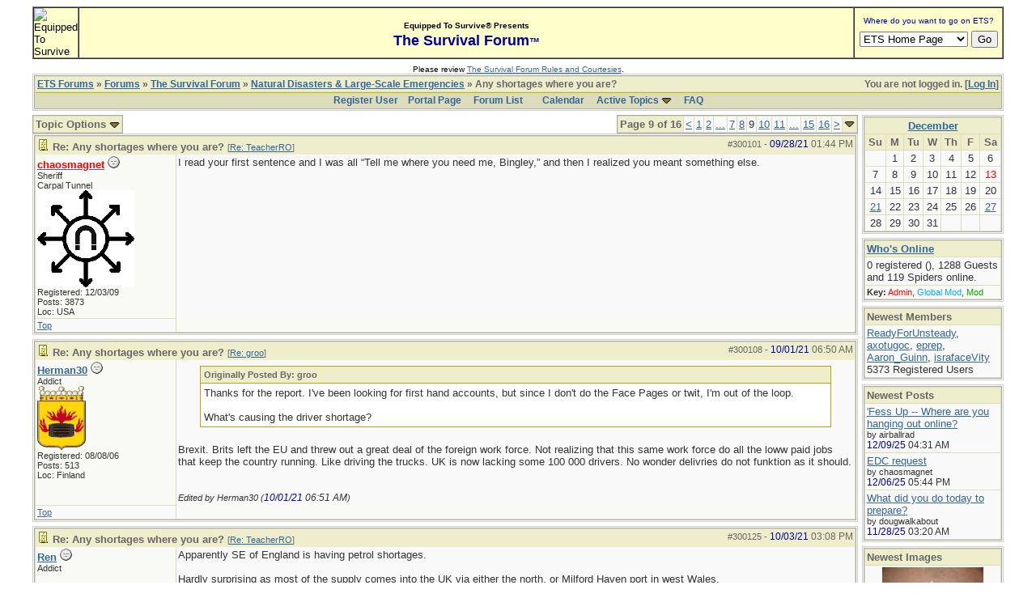

--- FILE ---
content_type: text/html; charset=iso-8859-1
request_url: http://forums.equipped.org/ubbthreads.php?ubb=showflat&Number=300125
body_size: 10184
content:

<!DOCTYPE html PUBLIC "-//W3C//DTD XHTML 1.0 Transitional//EN" "http://www.w3.org/TR/xhtml1/DTD/xhtml1-transitional.dtd">
<html xmlns="http://www.w3.org/1999/xhtml" xml:lang="en" lang="en" dir="ltr">
<head>
	<title>Any shortages where you are? - ETS Forums</title>
	<meta name="generator" content="UBB.threads 7.5.6" />
	<meta name="robots" content="index, follow" />
	
	<meta http-equiv="Content-Type" content="text/html; charset=iso-8859-1" />
	<meta http-equiv="X-UA-Compatible" content="IE=EmulateIE7" />
	<link rel="stylesheet" href="/styles/common.css?v=7.5.6" type="text/css" />
	<link rel="stylesheet" href="/styles/ubbthreads_1211089604.css?v=7.5.6" type="text/css" />
	<link rel="shortcut icon" href="/images/general/default/favicon.ico" />
	<link rel="alternate" type="application/rss+xml" title="Equipped To Survive Survival Forum - Long Term" href="http://forums.equipped.org/cache/rss4.xml" />
	<script type="text/javascript">
		// <![CDATA[
		var baseurl		= "";
		var fullurl		= "http://forums.equipped.org";
		var script		= "http://forums.equipped.org/ubbthreads.php";
		var imagedir		= "general/default";
		var myUid		= '';
		var submitClicked 	= "Your post is already being submitted.  The submit button is now disabled.";
		var open_block		= new Image();
		open_block.src		= baseurl + "/images/general/default/toggle_open.gif";
		var closed_block	= new Image();
		closed_block.src	= baseurl + "/images/general/default/toggle_closed.gif";
		var loadingpreview	= "Loading Preview...";
		var today		= '13';
		var s_priv		= '';
		// ]]>
	</script>
	<script type="text/javascript" src="/ubb_js/ubb_jslib.js?v=7.5.6"></script>
	<script type="text/javascript" src="/ubb_js/image.js?v=7.5.6"></script>
	<script type="text/javascript" src="/ubb_js/quickquote.js?v=7.5.6"></script>

<style type="text/css">
.post_inner img {
	max-width: 600px;
}
</style>

</head>
<body onclick="if(event.which!=3){clearMenus(event)}" onunload='clearSubmit()'>
<a id="top"></a>


<div id="content">
<script language="javascript" type="text/javascript" src="/js/awstats_misc_tracker.js"></script>
<noscript><img src="/js/awstats_misc_tracker.js?nojs=y" height="0" width="0" border="0" style="display: none"></noscript>

<center>
<table border="0" cellpadding="0" cellspacing="0" width="95%">     
  <tr>       
      <td>

<!-- ETS Header Start -->

<TABLE width="100%" cellpadding=0 cellspacing=0 border="1"><TR><TD BGCOLOR="#ffffcc"> <img src="http://www.equipped.org/graphics/etsl-small-presentedby-01.gif" width="145" height="54" border="0" alt="Equipped To Survive"> </TD><TD bgcolor="#ffffcc" width="100%" align="center"><font face="Arial, Helvetica,sans-serif"><b><font size="1">Equipped To Survive&reg; Presents</font><font size="4" color="#000099"> <br>The Survival Forum<font size="2">&trade;<font></font>
</b></font></TD><TD align="center" BGCOLOR="#ffffcc" WIDTH="140"><FORM Method="POST" Action="/cgi-bin/etslinklaunch.pl"><table border=0 width=180 cellspacing=0 cellpadding=1><tr><td width=180 bgcolor=#ffffcc><CENTER><font face="Arial,Geneva" size=1 color=#000099> Where do you want to go on ETS?</font></CENTER></td>
</tr><TR><TD><IMG SRC="icons/1x1trnsprnt.gif" alt="" WIDTH=180 HEIGHT=1><br></TD>
</TR></table><table border="0" width="175"><tr><td><nobr><center><SELECT NAME="sel_URL">
<OPTION Value="http://www.equipped.org/home.htm">ETS Home Page<OPTION Value="http://www.equipped.org/search.htm">Search ETS<OPTION Value="http://www.equipped.org/feat.htm">More Features<OPTION Value="http://www.equipped.org/toc.htm">Gear & Equipment<OPTION Value="http://www.equipped.org/avsrvtoc.htm">Aviation Survival<OPTION Value="http://www.equipped.org/marinetoc.htm">Marine Survival<OPTION Value="http://www.equipped.org/survlkit.htm">Doug's Kits<OPTION Value="http://www.equipped.org/earthqk.htm">Disaster Kits<OPTION Value="http://www.equipped.org/comkit.htm">Commercial Kits<OPTION Value="http://www.equipped.org/sources.htm">Manufacturers<OPTION Value="http://www.equipped.org/sources2.htm">Retail Suppliers<OPTION Value="http://www.equipped.org/srvskl.htm">Skills & Technique<OPTION Value="http://www.equipped.org/kidsrvl.htm">Survival For Kids<OPTION Value="http://www.equipped.org/srvschol.htm">Schools & Courses<OPTION Value="http://www.equipped.org/books.htm">Publications<OPTION Value="http://www.equipped.org/urls.htm">Survival Links<OPTION Value="http://forums.equipped.org/ubbthreads.php">Survival Forum<OPTION Value="http://www.equipped.org/interact.htm">Interactive Fun<OPTION Value="http://www.equipped.org/links.htm">Other Links<OPTION Value="http://www.equipped.org/letters.htm">Letters & Stuff<OPTION Value="http://www.equipped.org/abouttoc.htm">About ETS
<OPTION Value="http://www.equipped.org/etsfi.htm">ETS Foundation
</Select> <input type=submit value="Go"></center></nobr></form></td></tr></table></TD>
</TR></table><table><tr><td><IMG SRC="icons/1x1trnsprnt.gif" alt="" WIDTH=180 HEIGHT=1></td></tr></table>

<div align="center"><font size="1" face="Arial, Helvetica, sans serif">Please review <a href="/rules.html" target="new">The Survival Forum Rules and Courtesies</a>.</font></div>

<!-- ETS Header End -->  

	 
    </td>     
 </tr>   
</table> 
</center>


<div id="active_popup" style="display: none;">
	<table class="popup_menu">
		<tr>
			<td class="popup_menu_content"><a href="/ubbthreads.php?ubb=activetopics&amp;range=7&amp;type=t">Active Topics</a></td>
		</tr>
		<tr>
			<td class="popup_menu_content"><a href="/ubbthreads.php?ubb=activetopics&amp;range=7&amp;type=p">Active Posts</a></td>
		</tr>
		<tr>
			<td class="popup_menu_content"><a href="/ubbthreads.php?ubb=activetopics&amp;range=7&amp;type=u">Unanswered Posts</a></td>
		</tr>
	</table>
</div>
<script type="text/javascript">
	registerPopup("active_popup");
</script>



<table align="center" width="95%" cellpadding="0" cellspacing="0">
<tr>
<td>
<table width="100%" class="t_outer" cellpadding="0" cellspacing="0">
<tr>
<td>
<table width="100%" class="t_inner" cellpadding="0" cellspacing="1">
<tr>
<td class="breadcrumbs">
<span style="float:right">You are not logged in. [<a href="/ubbthreads.php?ubb=login">Log In</a>]
</span>
<span style="float:left">
<a href="/ubbthreads.php">ETS Forums</a>
 &raquo;  <a href="/ubbthreads.php?ubb=cfrm">Forums</a> &raquo; <a href="/ubbthreads.php?ubb=cfrm&amp;c=2">The Survival Forum</a> &raquo; <a href="/ubbthreads.php?ubb=postlist&amp;Board=4&amp;page=1">Natural Disasters &amp; Large-Scale Emergencies</a> &raquo; Any shortages where you are?
</span>
</td>
</tr>
<tr>
<td class="navigation">
<a href="/ubbthreads.php?ubb=newuser">Register User</a> &nbsp;&nbsp;
<a href="/ubbthreads.php">Portal Page</a> &nbsp; &nbsp;
<a href="/ubbthreads.php?ubb=cfrm">Forum List</a> &nbsp;&nbsp;
 &nbsp;&nbsp;&nbsp;
<a href="/ubbthreads.php?ubb=calendar">Calendar</a> &nbsp;&nbsp;&nbsp;
<span style="cursor: pointer;" id="active_control" onclick="showHideMenu('active_control','active_popup')">
<a href="javascript:void(0);">Active Topics</a>
<img style="vertical-align: middle" src="/images/general/default/toggle_open.gif" alt="" />
</span> &nbsp;&nbsp;&nbsp;
<a href="/ubbthreads.php?ubb=faq">FAQ</a>
</td>
</tr>
</table>
</td>
</tr>
</table>


</td>
</tr>
<tr>
<td>
<table width="100%" cellpadding="0" cellspacing="0" style="margin-top: -5px">

<tr><td width="85%" class="body_col" valign="top">



<div style="float: right;">
<table class="t_standard pagination">
<tr>
<td class="tdheader">Page 9 of 16</td>
<td class="alt-1"><a href="/ubbthreads.php?ubb=showflat&amp;Number=300125&amp;page=8" title="Go to page 8">&lt;</a></td>
<td class="alt-1"><a href="/ubbthreads.php?ubb=showflat&amp;Number=300125&amp;page=1" title="Go to page 1">1</a></td>
<td class="alt-1"><a href="/ubbthreads.php?ubb=showflat&amp;Number=300125&amp;page=2" title="Go to page 2">2</a></td>
<td class="alt-1"><a href="/ubbthreads.php?ubb=showflat&amp;Number=300125&amp;page=5" title="Go to page 5">...</a></td>
<td class="alt-1"><a href="/ubbthreads.php?ubb=showflat&amp;Number=300125&amp;page=7" title="Go to page 7">7</a></td>
<td class="alt-1"><a href="/ubbthreads.php?ubb=showflat&amp;Number=300125&amp;page=8" title="Go to page 8">8</a></td>
<td class="alt-1">9</td>
<td class="alt-1"><a href="/ubbthreads.php?ubb=showflat&amp;Number=300125&amp;page=10" title="Go to page 10">10</a></td>
<td class="alt-1"><a href="/ubbthreads.php?ubb=showflat&amp;Number=300125&amp;page=11" title="Go to page 11">11</a></td>
<td class="alt-1"><a href="/ubbthreads.php?ubb=showflat&amp;Number=300125&amp;page=13" title="Go to page 13">...</a></td>
<td class="alt-1"><a href="/ubbthreads.php?ubb=showflat&amp;Number=300125&amp;page=15" title="Go to page 15">15</a></td>
<td class="alt-1"><a href="/ubbthreads.php?ubb=showflat&amp;Number=300125&amp;page=16" title="Go to page 16">16</a></td>
<td class="alt-1"><a href="/ubbthreads.php?ubb=showflat&amp;Number=300125&amp;page=10" title="Go to page 10">&gt;</a></td>
<td class="tdheader" align="center" style="cursor: pointer" id="pagination_0_control" onclick="showHideMenu('pagination_0_control','pagination_0_popup')" title="Go to page..."><img style="vertical-align: middle" src="/images/general/default/toggle_open.gif" alt="" /></td>
</tr>
</table>
</div>
<div id="pagination_0_popup" style="display: none;">
<table class="popup_menu">
<tr><td nowrap='nowrap' class="popup_menu_header">
Go to page...
</td></tr>
<tr>
<td class="popup_menu_content noclose" valign="middle">
<label><input type="text" name="gotopaginate" id="gotopagination_0" size="4" class="form-input" /> <input type="submit" name="textsearch" value="Go" onclick="goto_page('showflat&Number=300125&page=','gotopagination_0'); return false;" class="form-button" /></label>
</td>
</tr>
</table>
</div>

<table cellpadding="0" cellspacing="0">
<tr>


<td style="padding-right: 3px;">
<table class="t_standard">
<tr>
<td class="tdheader" style="cursor: pointer" id="options_control" onclick="showHideMenu('options_control','options_popup')">
Topic Options <img style="vertical-align: middle" src="/images/general/default/toggle_open.gif" alt="" />
</td>
</tr>
</table>

</td>



</tr>
</table>


<div style="clear: both"></div>

<a name="Post300101"></a>


<table width="100%" class="t_outer" cellpadding="0" cellspacing="0">
<tr>
<td>
<table width="100%" class="t_inner" cellpadding="0" cellspacing="1">
<tr>
<td>
<table width="100%" cellspacing="0" cellpadding="0">
<tr>
<td colspan="2" class="subjecttable">
<span class="small" style="float:right">
<span id="number300101">#300101</span> - <span class="date">09/28/21</span> <span class="time">01:44 PM</span>
</span>

<a href="/ubbthreads.php?ubb=showflat&amp;Number=300101#Post300101"><img src="/images/icons/default/book.gif" alt="" /></a>
<b>Re: Any shortages where you are?</b>

<span class="small">
[<a href="/ubbthreads.php?ubb=showflat&amp;Number=297169#Post297169" target="_new"  rel="nofollow">Re: TeacherRO</a>]
</span>
</td>
</tr>
<tr>
<td width="17%" valign="top" class="author-content">
<b><span id="menu_control_300101"><a href="javascript:void(0);" onclick="showHideMenu('menu_control_300101','profile_popup_300101');"><span class='adminname'>chaosmagnet</span></a></span></b>
<img src="/images/moods/default/offline.gif" alt="Offline" title="Offline" />
<br />
<span class="small">
Sheriff
<br />
Carpal Tunnel
<br />
<img src="http://forums.equipped.org/avatars/4907.png" alt="" width="120" height="120" />
<br />
Registered:  12/03/09
<br />
Posts: 3873

<br />
Loc:  USA


</span>
</td>
<td width="83%" class="post-content" valign="top">
<div class="post_inner">
<div id="body0">I read your first sentence and I was all “Tell me where you need me, Bingley,” and then I realized you meant something else.</div>



<span class="edited-wording"></span>
<br />
</div>
</td></tr>
<tr>
<td class="post_top_link" valign="bottom">
<a href="#top">Top</a>
</td>
<td class="post-options" valign="bottom" align="right">






</td>
</tr>


</table>
</td>
</tr>
</table>
</td>
</tr>
</table>




<a name="Post300108"></a>


<table width="100%" class="t_outer" cellpadding="0" cellspacing="0">
<tr>
<td>
<table width="100%" class="t_inner" cellpadding="0" cellspacing="1">
<tr>
<td>
<table width="100%" cellspacing="0" cellpadding="0">
<tr>
<td colspan="2" class="subjecttable">
<span class="small" style="float:right">
<span id="number300108">#300108</span> - <span class="date">10/01/21</span> <span class="time">06:50 AM</span>
</span>

<a href="/ubbthreads.php?ubb=showflat&amp;Number=300108#Post300108"><img src="/images/icons/default/book.gif" alt="" /></a>
<b>Re: Any shortages where you are?</b>
<span class="small">
[<a href="/ubbthreads.php?ubb=showflat&amp;Number=300086#Post300086" target="_new"  rel="nofollow">Re: groo</a>]
</span>
</td>
</tr>
<tr>
<td width="17%" valign="top" class="author-content">
<b><span id="menu_control_300108"><a href="javascript:void(0);" onclick="showHideMenu('menu_control_300108','profile_popup_300108');">Herman30</a></span></b>
<img src="/images/moods/default/offline.gif" alt="Offline" title="Offline" />
<br />
<span class="small">
Addict
<br />
<img src="http://forums.equipped.org/avatars/1864.gif" alt="" width="60" height="80" />
<br />
Registered:  08/08/06
<br />
Posts: 513

<br />
Loc:  Finland


</span>
</td>
<td width="83%" class="post-content" valign="top">
<div class="post_inner">
<div id="body1"><div class="ubbcode-block"><div class="ubbcode-header">Originally Posted By: groo</div><div class="ubbcode-body">Thanks for the report. I've been looking for first hand accounts, but since I don't do the Face Pages or twit, I'm out of the loop.<br /><br />What's causing the driver shortage?<br /> </div></div><br />Brexit. Brits left the EU and threw out a great deal of the foreign work force. Not realizing that this same work force do all the loww paid jobs that keep the country running. Like driving the trucks. UK is now lacking some 100 000 drivers. No wonder delivries do not funktion as it should.</div>



<span class="edited-wording"><br /><br /><span class="small"><em>Edited by Herman30 (<span class="date">10/01/21</span> <span class="time">06:51 AM</span>)</em></span></span>
<br />
</div>
</td></tr>
<tr>
<td class="post_top_link" valign="bottom">
<a href="#top">Top</a>
</td>
<td class="post-options" valign="bottom" align="right">






</td>
</tr>


</table>
</td>
</tr>
</table>
</td>
</tr>
</table>



<a name="Post300125"></a>


<table width="100%" class="t_outer" cellpadding="0" cellspacing="0">
<tr>
<td>
<table width="100%" class="t_inner" cellpadding="0" cellspacing="1">
<tr>
<td>
<table width="100%" cellspacing="0" cellpadding="0">
<tr>
<td colspan="2" class="subjecttable">
<span class="small" style="float:right">
<span id="number300125">#300125</span> - <span class="date">10/03/21</span> <span class="time">03:08 PM</span>
</span>

<a href="/ubbthreads.php?ubb=showflat&amp;Number=300125#Post300125"><img src="/images/icons/default/book.gif" alt="" /></a>
<b>Re: Any shortages where you are?</b>
<span class="small">
[<a href="/ubbthreads.php?ubb=showflat&amp;Number=297169#Post297169" target="_new"  rel="nofollow">Re: TeacherRO</a>]
</span>
</td>
</tr>
<tr>
<td width="17%" valign="top" class="author-content">
<b><span id="menu_control_300125"><a href="javascript:void(0);" onclick="showHideMenu('menu_control_300125','profile_popup_300125');">Ren</a></span></b>
<img src="/images/moods/default/offline.gif" alt="Offline" title="Offline" />
<br />
<span class="small">
Addict
<br />

<br />
Registered:  11/05/07
<br />
Posts: 557

<br />
Loc:  Wales, UK


</span>
</td>
<td width="83%" class="post-content" valign="top">
<div class="post_inner">
<div id="body2">Apparently SE of England is having petrol shortages.<br /><br />Hardly surprising as most of the supply comes into the UK via either the north, or Milford Haven port in west Wales.<br /><br />Haven't seen video clips of people filling garbage bags yet though.</div>



<span class="edited-wording"><br /><br /><span class="small"><em>Edited by Ren (<span class="date">10/03/21</span> <span class="time">03:09 PM</span>)</em></span></span>
<br />
</div>
</td></tr>
<tr>
<td class="post_top_link" valign="bottom">
<a href="#top">Top</a>
</td>
<td class="post-options" valign="bottom" align="right">






</td>
</tr>


</table>
</td>
</tr>
</table>
</td>
</tr>
</table>



<a name="Post300127"></a>


<table width="100%" class="t_outer" cellpadding="0" cellspacing="0">
<tr>
<td>
<table width="100%" class="t_inner" cellpadding="0" cellspacing="1">
<tr>
<td>
<table width="100%" cellspacing="0" cellpadding="0">
<tr>
<td colspan="2" class="subjecttable">
<span class="small" style="float:right">
<span id="number300127">#300127</span> - <span class="date">10/03/21</span> <span class="time">03:57 PM</span>
</span>

<a href="/ubbthreads.php?ubb=showflat&amp;Number=300127#Post300127"><img src="/images/icons/default/book.gif" alt="" /></a>
<b>Re: Any shortages where you are?</b>
<span class="small">
[<a href="/ubbthreads.php?ubb=showflat&amp;Number=300125#Post300125" target="_new"  rel="nofollow">Re: Ren</a>]
</span>
</td>
</tr>
<tr>
<td width="17%" valign="top" class="author-content">
<b><span id="menu_control_300127"><a href="javascript:void(0);" onclick="showHideMenu('menu_control_300127','profile_popup_300127');">M_a_x</a></span></b>
<img src="/images/moods/default/offline.gif" alt="Offline" title="Offline" />
<br />
<span class="small">
Veteran
<br />

<br />
Registered:  08/16/02
<br />
Posts: 1208

<br />
Loc:  Germany


</span>
</td>
<td width="83%" class="post-content" valign="top">
<div class="post_inner">
<div id="body3"><div class="ubbcode-block"><div class="ubbcode-header">Originally Posted By: Ren</div><div class="ubbcode-body">Apparently SE of England is having petrol shortages</div></div><br /><br />It seems like it is not a petrol shortage per se. It seems like it is a distribution problem due to a lack of truck drivers. They have the petrol and just cannot get it to the pumps. Apparently there are plans to use drivers from the military to relief that problem.<br />Some pubs also have a distribution problem with beer. The commonwealth citizen Slim Dusty performed a song about that:   <a href="https://www.youtube.com/watch?v=7cKPchRDaVM"  rel="nofollow" target="_blank">https://www.youtube.com/watch?v=7cKPchRDaVM</a> . As a funny coincindence rumor has it that the reason was a transportation failure as well:   <a href="https://www.youtube.com/watch?v=KkDUBYOzyAQ"  rel="nofollow" target="_blank">https://www.youtube.com/watch?v=KkDUBYOzyAQ</a> <br />Got to love the Aussies for creating fitting songs decades ago.</div>



<span class="edited-wording"></span>
<div class="signature">
_________________________<br />
If it isn´t broken, it doesn´t have enough features yet.
</div>
<br />
</div>
</td></tr>
<tr>
<td class="post_top_link" valign="bottom">
<a href="#top">Top</a>
</td>
<td class="post-options" valign="bottom" align="right">






</td>
</tr>


</table>
</td>
</tr>
</table>
</td>
</tr>
</table>



<a name="Post300128"></a>


<table width="100%" class="t_outer" cellpadding="0" cellspacing="0">
<tr>
<td>
<table width="100%" class="t_inner" cellpadding="0" cellspacing="1">
<tr>
<td>
<table width="100%" cellspacing="0" cellpadding="0">
<tr>
<td colspan="2" class="subjecttable">
<span class="small" style="float:right">
<span id="number300128">#300128</span> - <span class="date">10/03/21</span> <span class="time">07:54 PM</span>
</span>

<a href="/ubbthreads.php?ubb=showflat&amp;Number=300128#Post300128"><img src="/images/icons/default/book.gif" alt="" /></a>
<b>Re: Any shortages where you are?</b>
<span class="small">
[<a href="/ubbthreads.php?ubb=showflat&amp;Number=297169#Post297169" target="_new"  rel="nofollow">Re: TeacherRO</a>]
</span>
</td>
</tr>
<tr>
<td width="17%" valign="top" class="author-content">
<b><span id="menu_control_300128"><a href="javascript:void(0);" onclick="showHideMenu('menu_control_300128','profile_popup_300128');">Ren</a></span></b>
<img src="/images/moods/default/offline.gif" alt="Offline" title="Offline" />
<br />
<span class="small">
Addict
<br />

<br />
Registered:  11/05/07
<br />
Posts: 557

<br />
Loc:  Wales, UK


</span>
</td>
<td width="83%" class="post-content" valign="top">
<div class="post_inner">
<div id="body4">Actually beer shortage probably due to lack of carbon dioxide. Also used in packing meat products and so on.<br />Again as you say, probably down to distribution.<br /><br />Think a lot of people in gov didn't think Brexit was going to really happen and even after the vote believed someway somehow it was going to get reversed, and never really put any planning in place for the eventuality.</div>



<span class="edited-wording"></span>
<br />
</div>
</td></tr>
<tr>
<td class="post_top_link" valign="bottom">
<a href="#top">Top</a>
</td>
<td class="post-options" valign="bottom" align="right">






</td>
</tr>


</table>
</td>
</tr>
</table>
</td>
</tr>
</table>



<a name="Post300129"></a>


<table width="100%" class="t_outer" cellpadding="0" cellspacing="0">
<tr>
<td>
<table width="100%" class="t_inner" cellpadding="0" cellspacing="1">
<tr>
<td>
<table width="100%" cellspacing="0" cellpadding="0">
<tr>
<td colspan="2" class="subjecttable">
<span class="small" style="float:right">
<span id="number300129">#300129</span> - <span class="date">10/03/21</span> <span class="time">08:01 PM</span>
</span>

<a href="/ubbthreads.php?ubb=showflat&amp;Number=300129#Post300129"><img src="/images/icons/default/book.gif" alt="" /></a>
<b>Re: Any shortages where you are?</b>
<span class="small">
[<a href="/ubbthreads.php?ubb=showflat&amp;Number=297169#Post297169" target="_new"  rel="nofollow">Re: TeacherRO</a>]
</span>
</td>
</tr>
<tr>
<td width="17%" valign="top" class="author-content">
<b><span id="menu_control_300129"><a href="javascript:void(0);" onclick="showHideMenu('menu_control_300129','profile_popup_300129');"><span class='adminname'>Doug_Ritter</span></a></span></b>
<img src="/images/moods/default/offline.gif" alt="Offline" title="Offline" />
<br />
<img src='/images/groups/adm.gif' />
<br />
<span class="small">
Pooh-Bah
<br />
<img src="http://www.equipped.org/graphics/doug_ritter_photo_80x80.jpg" alt="" width="80" height="80" />
<br />
Registered:  01/28/01
<br />
Posts: 2217



</span>
</td>
<td width="83%" class="post-content" valign="top">
<div class="post_inner">
<div id="body5"><a href="https://www.dailymail.co.uk/news/article-10049621/Cargo-ships-anchored-NY-LA-face-4-WEEK-wait-unload-amid-unprecedented-supply-chain-crisis.html" title="httpswwwdailymailcouknewsarticle10049621CargoshipsanchoredNYLAface4WEEKwaitunloadamidunprecedentedsupplychaincrisishtml" rel="nofollow" target="_blank">https://www.dailymail.co.uk/news/article...ain-crisis.html</a><br /><br /><a href="https://www.bloomberg.com/news/features/2021-09-16/supply-chain-issues-shortages-and-delayed-shipping-through-2023" title="httpswwwbloombergcomnewsfeatures20210916supplychainissuesshortagesanddelayedshippingthrough2023" rel="nofollow" target="_blank">https://www.bloomberg.com/news/features/...ng-through-2023</a></div>



<span class="edited-wording"></span>
<div class="signature">
_________________________<br />
Doug Ritter<br />Editor<br /><a href="http://www.equipped.org"  rel="nofollow" target="_blank">Equipped To Survive®</a><br />Chairman &amp; Executive Director<br /><a href="http://www.equipped.org/foundation"  rel="nofollow" target="_blank">Equipped To Survive Foundation</a><br /><a href="http://www.KnifeRights.org"  rel="nofollow" target="_blank">www.KnifeRights.org</a><br /><a href="http://www.DougRitter.org"  rel="nofollow" target="_blank">www.DougRitter.com</a><br />
</div>
<br />
</div>
</td></tr>
<tr>
<td class="post_top_link" valign="bottom">
<a href="#top">Top</a>
</td>
<td class="post-options" valign="bottom" align="right">






</td>
</tr>


</table>
</td>
</tr>
</table>
</td>
</tr>
</table>



<a name="Post300142"></a>


<table width="100%" class="t_outer" cellpadding="0" cellspacing="0">
<tr>
<td>
<table width="100%" class="t_inner" cellpadding="0" cellspacing="1">
<tr>
<td>
<table width="100%" cellspacing="0" cellpadding="0">
<tr>
<td colspan="2" class="subjecttable">
<span class="small" style="float:right">
<span id="number300142">#300142</span> - <span class="date">10/05/21</span> <span class="time">01:49 AM</span>
</span>

<a href="/ubbthreads.php?ubb=showflat&amp;Number=300142#Post300142"><img src="/images/icons/default/book.gif" alt="" /></a>
<b>Re: Any shortages where you are?</b>
<span class="small">
[<a href="/ubbthreads.php?ubb=showflat&amp;Number=297169#Post297169" target="_new"  rel="nofollow">Re: TeacherRO</a>]
</span>
</td>
</tr>
<tr>
<td width="17%" valign="top" class="author-content">
<b><span id="menu_control_300142"><a href="javascript:void(0);" onclick="showHideMenu('menu_control_300142','profile_popup_300142');"><span class='adminname'>Doug_Ritter</span></a></span></b>
<img src="/images/moods/default/offline.gif" alt="Offline" title="Offline" />
<br />
<img src='/images/groups/adm.gif' />
<br />
<span class="small">
Pooh-Bah
<br />
<img src="http://www.equipped.org/graphics/doug_ritter_photo_80x80.jpg" alt="" width="80" height="80" />
<br />
Registered:  01/28/01
<br />
Posts: 2217



</span>
</td>
<td width="83%" class="post-content" valign="top">
<div class="post_inner">
<div id="body6">Our local COSTCO last week was out of Mexican Coke (made with sugar, not corn syrup) and also out of Charmin, my wife's preferred TP.  So, today we stopped at another Costco on the way home from a meeting.  They had the Coke, but had NO, Nada, ZERO TP at all.  Other paper products were available, but no TP.</div>



<span class="edited-wording"></span>
<div class="signature">
_________________________<br />
Doug Ritter<br />Editor<br /><a href="http://www.equipped.org"  rel="nofollow" target="_blank">Equipped To Survive®</a><br />Chairman &amp; Executive Director<br /><a href="http://www.equipped.org/foundation"  rel="nofollow" target="_blank">Equipped To Survive Foundation</a><br /><a href="http://www.KnifeRights.org"  rel="nofollow" target="_blank">www.KnifeRights.org</a><br /><a href="http://www.DougRitter.org"  rel="nofollow" target="_blank">www.DougRitter.com</a><br />
</div>
<br />
</div>
</td></tr>
<tr>
<td class="post_top_link" valign="bottom">
<a href="#top">Top</a>
</td>
<td class="post-options" valign="bottom" align="right">






</td>
</tr>


</table>
</td>
</tr>
</table>
</td>
</tr>
</table>



<a name="Post300146"></a>


<table width="100%" class="t_outer" cellpadding="0" cellspacing="0">
<tr>
<td>
<table width="100%" class="t_inner" cellpadding="0" cellspacing="1">
<tr>
<td>
<table width="100%" cellspacing="0" cellpadding="0">
<tr>
<td colspan="2" class="subjecttable">
<span class="small" style="float:right">
<span id="number300146">#300146</span> - <span class="date">10/05/21</span> <span class="time">10:25 PM</span>
</span>

<a href="/ubbthreads.php?ubb=showflat&amp;Number=300146#Post300146"><img src="/images/icons/default/book.gif" alt="" /></a>
<b>Re: Any shortages where you are?</b>
<span class="small">
[<a href="/ubbthreads.php?ubb=showflat&amp;Number=297169#Post297169" target="_new"  rel="nofollow">Re: TeacherRO</a>]
</span>
</td>
</tr>
<tr>
<td width="17%" valign="top" class="author-content">
<b><span id="menu_control_300146"><a href="javascript:void(0);" onclick="showHideMenu('menu_control_300146','profile_popup_300146');">Eugene</a></span></b>
<img src="/images/moods/default/offline.gif" alt="Offline" title="Offline" />
<br />
<span class="small">
Carpal Tunnel
<br />

<br />
Registered:  12/26/02
<br />
Posts: 3002



</span>
</td>
<td width="83%" class="post-content" valign="top">
<div class="post_inner">
<div id="body7">The supply chain issues are happening everywhere due to truck driver shortages. Not many people want to / can live the life, its a long lonely and boring life and you have to put up with the stupid (car) drivers and the company wanting you to get there faster and having to worry about the log books and laws around them. So companies can't find drivers and the old drivers are overworked and getting sick and tired and quitting/retiring.</div>



<span class="edited-wording"></span>
<div class="signature">
_________________________<br />
<a href="https://connect.garmin.com/modern/profile/eugenenine"  rel="nofollow" target="_blank">https://connect.garmin.com/modern/profile/eugenenine</a><br /><a href="https://pixelfed.social/i/web/profile/587437729469961861"  rel="nofollow" target="_blank">https://pixelfed.social/i/web/profile/587437729469961861</a><br /><a href="https://www.alltrails.com/members/eugenenine/recordings"  rel="nofollow" target="_blank">https://www.alltrails.com/members/eugenenine/recordings</a>
</div>
<br />
</div>
</td></tr>
<tr>
<td class="post_top_link" valign="bottom">
<a href="#top">Top</a>
</td>
<td class="post-options" valign="bottom" align="right">






</td>
</tr>


</table>
</td>
</tr>
</table>
</td>
</tr>
</table>



<a name="Post300147"></a>


<table width="100%" class="t_outer" cellpadding="0" cellspacing="0">
<tr>
<td>
<table width="100%" class="t_inner" cellpadding="0" cellspacing="1">
<tr>
<td>
<table width="100%" cellspacing="0" cellpadding="0">
<tr>
<td colspan="2" class="subjecttable">
<span class="small" style="float:right">
<span id="number300147">#300147</span> - <span class="date">10/06/21</span> <span class="time">06:22 AM</span>
</span>

<a href="/ubbthreads.php?ubb=showflat&amp;Number=300147#Post300147"><img src="/images/icons/default/book.gif" alt="" /></a>
<b>Re: Any shortages where you are?</b>
<span class="small">
[<a href="/ubbthreads.php?ubb=showflat&amp;Number=297169#Post297169" target="_new"  rel="nofollow">Re: TeacherRO</a>]
</span>
</td>
</tr>
<tr>
<td width="17%" valign="top" class="author-content">
<b><span id="menu_control_300147"><a href="javascript:void(0);" onclick="showHideMenu('menu_control_300147','profile_popup_300147');">Bingley</a></span></b>
<img src="/images/moods/default/offline.gif" alt="Offline" title="Offline" />
<br />
<span class="small">
Veteran
<br />
<img src="http://forums.equipped.org/avatars/3330.jpg" alt="" width="113" height="120" />
<br />
Registered:  02/27/08
<br />
Posts: 1585



</span>
</td>
<td width="83%" class="post-content" valign="top">
<div class="post_inner">
<div id="body8">For those who are out of TP...<br /><br />Consider buying a Japanese toilet instead. Think about it: if you stepped on some doggie doo, would you just wipe it off before walking all over your carpet? No, you'd wash it. The same logic applies to your toilet. You can just install a seat that hooks up to a water source.</div>



<span class="edited-wording"></span>
<br />
</div>
</td></tr>
<tr>
<td class="post_top_link" valign="bottom">
<a href="#top">Top</a>
</td>
<td class="post-options" valign="bottom" align="right">






</td>
</tr>


</table>
</td>
</tr>
</table>
</td>
</tr>
</table>



<a name="Post300148"></a>


<table width="100%" class="t_outer" cellpadding="0" cellspacing="0">
<tr>
<td>
<table width="100%" class="t_inner" cellpadding="0" cellspacing="1">
<tr>
<td>
<table width="100%" cellspacing="0" cellpadding="0">
<tr>
<td colspan="2" class="subjecttable">
<span class="small" style="float:right">
<span id="number300148">#300148</span> - <span class="date">10/06/21</span> <span class="time">08:55 AM</span>
</span>

<a href="/ubbthreads.php?ubb=showflat&amp;Number=300148#Post300148"><img src="/images/icons/default/book.gif" alt="" /></a>
<b>Re: Any shortages where you are?</b>
<span class="small">
[<a href="/ubbthreads.php?ubb=showflat&amp;Number=300147#Post300147" target="_new"  rel="nofollow">Re: Bingley</a>]
</span>
</td>
</tr>
<tr>
<td width="17%" valign="top" class="author-content">
<b><span id="menu_control_300148"><a href="javascript:void(0);" onclick="showHideMenu('menu_control_300148','profile_popup_300148');">Herman30</a></span></b>
<img src="/images/moods/default/offline.gif" alt="Offline" title="Offline" />
<br />
<span class="small">
Addict
<br />
<img src="http://forums.equipped.org/avatars/1864.gif" alt="" width="60" height="80" />
<br />
Registered:  08/08/06
<br />
Posts: 513

<br />
Loc:  Finland


</span>
</td>
<td width="83%" class="post-content" valign="top">
<div class="post_inner">
<div id="body9"><div class="ubbcode-block"><div class="ubbcode-header">Originally Posted By: Bingley</div><div class="ubbcode-body">For those who are out of TP...<br /></div></div><br />Or install a bidet shower next to the toilet seat.<br /><a href="https://upload.wikimedia.org/wikipedia/commons/thumb/d/db/Bidet_shower.jpg/1200px-Bidet_shower.jpg"  rel="nofollow" target="_blank">https://upload.wikimedia.org/wikipedia/commons/thumb/d/db/Bidet_shower.jpg/1200px-Bidet_shower.jpg</a>  </div>



<span class="edited-wording"><br /><br /><span class="small"><em>Edited by Herman30 (<span class="date">10/06/21</span> <span class="time">08:57 AM</span>)</em></span></span>
<br />
</div>
</td></tr>
<tr>
<td class="post_top_link" valign="bottom">
<a href="#top">Top</a>
</td>
<td class="post-options" valign="bottom" align="right">






</td>
</tr>


</table>
</td>
</tr>
</table>
</td>
</tr>
</table>





<div style="float: right;">
<table class="t_standard pagination">
<tr>
<td class="tdheader">Page 9 of 16</td>
<td class="alt-1"><a href="/ubbthreads.php?ubb=showflat&amp;Number=300125&amp;page=8" title="Go to page 8">&lt;</a></td>
<td class="alt-1"><a href="/ubbthreads.php?ubb=showflat&amp;Number=300125&amp;page=1" title="Go to page 1">1</a></td>
<td class="alt-1"><a href="/ubbthreads.php?ubb=showflat&amp;Number=300125&amp;page=2" title="Go to page 2">2</a></td>
<td class="alt-1"><a href="/ubbthreads.php?ubb=showflat&amp;Number=300125&amp;page=5" title="Go to page 5">...</a></td>
<td class="alt-1"><a href="/ubbthreads.php?ubb=showflat&amp;Number=300125&amp;page=7" title="Go to page 7">7</a></td>
<td class="alt-1"><a href="/ubbthreads.php?ubb=showflat&amp;Number=300125&amp;page=8" title="Go to page 8">8</a></td>
<td class="alt-1">9</td>
<td class="alt-1"><a href="/ubbthreads.php?ubb=showflat&amp;Number=300125&amp;page=10" title="Go to page 10">10</a></td>
<td class="alt-1"><a href="/ubbthreads.php?ubb=showflat&amp;Number=300125&amp;page=11" title="Go to page 11">11</a></td>
<td class="alt-1"><a href="/ubbthreads.php?ubb=showflat&amp;Number=300125&amp;page=13" title="Go to page 13">...</a></td>
<td class="alt-1"><a href="/ubbthreads.php?ubb=showflat&amp;Number=300125&amp;page=15" title="Go to page 15">15</a></td>
<td class="alt-1"><a href="/ubbthreads.php?ubb=showflat&amp;Number=300125&amp;page=16" title="Go to page 16">16</a></td>
<td class="alt-1"><a href="/ubbthreads.php?ubb=showflat&amp;Number=300125&amp;page=10" title="Go to page 10">&gt;</a></td>
<td class="tdheader" align="center" style="cursor: pointer" id="_control" onclick="showHideMenu('_control','_popup')" title="Go to page..."><img style="vertical-align: middle" src="/images/general/default/toggle_open.gif" alt="" /></td>
</tr>
</table>
</div>
<div id="_popup" style="display: none;">
<table class="popup_menu">
<tr><td nowrap='nowrap' class="popup_menu_header">
Go to page...
</td></tr>
<tr>
<td class="popup_menu_content noclose" valign="middle">
<label><input type="text" name="gotopaginate" id="goto" size="4" class="form-input" /> <input type="submit" name="textsearch" value="Go" onclick="goto_page('showflat&Number=300125&page=','goto'); return false;" class="form-button" /></label>
</td>
</tr>
</table>
</div>


<div id="prev-next-links">
<table cellpadding="0" cellspacing="0">
<tr>
<td style="padding-right: 3px;">
<table class="t_standard">
<tr>
<td class="tdheader">
<a href="/ubbthreads.php?ubb=grabnext&amp;Board=4&amp;mode=showflat&amp;sticky=0&amp;dir=new&amp;posted=1734825236" style="text-decoration: none;" rel="nofollow"><img style="vertical-align: middle" src="/images/general/default/previous.gif" alt="" />
Previous Topic</a>
</td>
</tr>
</table>
</td>
<td style="padding-right: 3px;">
<table class="t_standard">
<tr>
<td class="tdheader">
<a href="/ubbthreads.php?ubb=postlist&amp;Board=4&amp;page=" style="text-decoration: none;">
<img style="vertical-align: middle" src="/images/general/default/all.gif" alt="View All Topics" />
Index</a>
</td>
</tr>
</table>
</td>

<td>
<table class="t_standard">
<tr>
<td class="tdheader">
<a href="/ubbthreads.php?ubb=grabnext&amp;Board=4&amp;mode=showflat&amp;sticky=0&amp;dir=old&amp;posted=1734825236" style="text-decoration: none;" rel="nofollow">
Next Topic <img style="vertical-align: middle" src="/images/general/default/next.gif" alt="" />
</a>
</td>
</tr>
</table>
</td>
</tr>
</table>
</div>


<br />
<div style="margin-bottom: 4px">
<script src="http://platform.twitter.com/widgets.js" type="text/javascript"></script>
<a href="http://twitter.com/share?url=http%3A%2F%2Fforums.equipped.org%2Fubbthreads.php%3Fubb%3Dshowflat%26Number%3D297169&amp;via=EquippedSurvive" class="twitter-share-button" data-related="Mindraven">Tweet</a>
</div>

<iframe src="http://www.facebook.com/plugins/like.php?href=http%3A%2F%2Fforums.equipped.org%2Fubbthreads.php%3Fubb%3Dshowflat%26Number%3D297169&amp;layout=standard&amp;show_faces=false&amp;width=450&amp;action=like&amp;colorscheme=light&amp;height=80" scrolling="no" frameborder="0" style="border:none; overflow:hidden; width:450px; height:80px;" allowTransparency="true"></iframe>
</div>



<br />


<div id="preview_area" style="display: none;" class="post_inner">
<table width="100%" class="t_outer" cellpadding="0" cellspacing="0">
<tr>
<td>
<table width="100%" class="t_inner" cellpadding="0" cellspacing="1">
<tr>
<td class="tdheader">
Preview
</td>
</tr>
<tr>
<td class="alt-2">
<div id="preview_text">
</div>
</td>
</tr>
</table>
</td>
</tr>
</table>

</div>



<br />
<div style="float: right" class="small">
	
<form method="post" action="/ubbthreads.php">
<input type="hidden" name="ubb" value="jumper" />
<table cellpadding="0" cellspacing="0">
<tr>
<td>
<label for="board">Hop to:</label>

<select name="board" id="board" class="form-select">
<option value="c:2">The Survival Forum ------</option><option value="1" >&nbsp;&nbsp;&nbsp;The Survival Forum</option><option value="2" >&nbsp;&nbsp;&nbsp;Around The Campfire</option><option value="4" selected="selected">&nbsp;&nbsp;&nbsp;Natural Disasters &amp; Large-Scale Emergencies</option><option value="7" >&nbsp;&nbsp;&nbsp;Urban Preparedness</option><option value="5" >&nbsp;&nbsp;&nbsp;Marketplace</option><option value="3" >&nbsp;&nbsp;&nbsp;Lending Library</option>
</select>
<input type="submit" name="Jump" value="Go" class="form-button" />
</td>
</tr>
</table>
</form>

</div>
	<div class="small">
		Moderator: &nbsp;<a href="/ubbthreads.php?ubb=showprofile&amp;User=188" rel="nofollow">Since2003</a>, <a href="/ubbthreads.php?ubb=showprofile&amp;User=4537" rel="nofollow">Tyber</a>&nbsp;
	</div>

<div id="options_popup" style="display: none;"><table class="popup_menu">

<tr><td class="popup_menu_content"><a target="_blank" href="/ubbthreads.php?ubb=printthread&amp;Board=4&amp;main=21005&amp;type=thread" rel="nofollow">Print Topic</a></td></tr>
<tr><td class="popup_menu_content">
<a href="/ubbthreads.php?ubb=showthreaded&amp;Number=300125&amp;an=" rel="nofollow">Switch to Threaded Mode</a>
</td></tr>
</table></div>

<script type="text/javascript">registerPopup("options_popup");</script>



<div id="profile_popup_300101" style="display: none;"><table class="popup_menu"><tr><td class="popup_menu_content"><a href="/ubbthreads.php?ubb=showprofile&amp;User=4907" rel="nofollow">View profile</a></td></tr><tr><td class="popup_menu_content"><a href="/ubbthreads.php?ubb=sendprivate&amp;User=4907" rel="nofollow">Send a PM</a></td></tr><tr><td class="popup_menu_content"><a href="/ubbthreads.php?ubb=addfavuser&amp;User=4907&amp;n=300101&amp;p=9&amp;f=9" rel="nofollow">Add to your Watched Users</a></td></tr><tr><td class="popup_menu_content"><a href="/ubbthreads.php?ubb=userposts&amp;id=4907" rel="nofollow">View posts</a></td></tr></table></div><script type="text/javascript">registerPopup("profile_popup_300101"); </script><div id="profile_popup_300108" style="display: none;"><table class="popup_menu"><tr><td class="popup_menu_content"><a href="/ubbthreads.php?ubb=showprofile&amp;User=1864" rel="nofollow">View profile</a></td></tr><tr><td class="popup_menu_content"><a href="/ubbthreads.php?ubb=sendprivate&amp;User=1864" rel="nofollow">Send a PM</a></td></tr><tr><td class="popup_menu_content"><a href="/ubbthreads.php?ubb=addfavuser&amp;User=1864&amp;n=300108&amp;p=9&amp;f=9" rel="nofollow">Add to your Watched Users</a></td></tr><tr><td class="popup_menu_content"><a href="/ubbthreads.php?ubb=userposts&amp;id=1864" rel="nofollow">View posts</a></td></tr></table></div><script type="text/javascript">registerPopup("profile_popup_300108"); </script><div id="profile_popup_300125" style="display: none;"><table class="popup_menu"><tr><td class="popup_menu_content"><a href="/ubbthreads.php?ubb=showprofile&amp;User=3021" rel="nofollow">View profile</a></td></tr><tr><td class="popup_menu_content"><a href="/ubbthreads.php?ubb=sendprivate&amp;User=3021" rel="nofollow">Send a PM</a></td></tr><tr><td class="popup_menu_content"><a href="/ubbthreads.php?ubb=addfavuser&amp;User=3021&amp;n=300125&amp;p=9&amp;f=9" rel="nofollow">Add to your Watched Users</a></td></tr><tr><td class="popup_menu_content"><a href="/ubbthreads.php?ubb=userposts&amp;id=3021" rel="nofollow">View posts</a></td></tr></table></div><script type="text/javascript">registerPopup("profile_popup_300125"); </script><div id="profile_popup_300127" style="display: none;"><table class="popup_menu"><tr><td class="popup_menu_content"><a href="/ubbthreads.php?ubb=showprofile&amp;User=126" rel="nofollow">View profile</a></td></tr><tr><td class="popup_menu_content"><a href="/ubbthreads.php?ubb=sendprivate&amp;User=126" rel="nofollow">Send a PM</a></td></tr><tr><td class="popup_menu_content"><a href="/ubbthreads.php?ubb=addfavuser&amp;User=126&amp;n=300127&amp;p=9&amp;f=9" rel="nofollow">Add to your Watched Users</a></td></tr><tr><td class="popup_menu_content"><a href="/ubbthreads.php?ubb=userposts&amp;id=126" rel="nofollow">View posts</a></td></tr></table></div><script type="text/javascript">registerPopup("profile_popup_300127"); </script><div id="profile_popup_300128" style="display: none;"><table class="popup_menu"><tr><td class="popup_menu_content"><a href="/ubbthreads.php?ubb=showprofile&amp;User=3021" rel="nofollow">View profile</a></td></tr><tr><td class="popup_menu_content"><a href="/ubbthreads.php?ubb=sendprivate&amp;User=3021" rel="nofollow">Send a PM</a></td></tr><tr><td class="popup_menu_content"><a href="/ubbthreads.php?ubb=addfavuser&amp;User=3021&amp;n=300128&amp;p=9&amp;f=9" rel="nofollow">Add to your Watched Users</a></td></tr><tr><td class="popup_menu_content"><a href="/ubbthreads.php?ubb=userposts&amp;id=3021" rel="nofollow">View posts</a></td></tr></table></div><script type="text/javascript">registerPopup("profile_popup_300128"); </script><div id="profile_popup_300129" style="display: none;"><table class="popup_menu"><tr><td class="popup_menu_content"><a href="/ubbthreads.php?ubb=showprofile&amp;User=3" rel="nofollow">View profile</a></td></tr><tr><td class="popup_menu_content"><a href="/ubbthreads.php?ubb=sendprivate&amp;User=3" rel="nofollow">Send a PM</a></td></tr><tr><td class="popup_menu_content"><a href="http://www.equipped.org" target="_blank">View homepage</a></td></tr><tr><td class="popup_menu_content"><a href="/ubbthreads.php?ubb=addfavuser&amp;User=3&amp;n=300129&amp;p=9&amp;f=9" rel="nofollow">Add to your Watched Users</a></td></tr><tr><td class="popup_menu_content"><a href="/ubbthreads.php?ubb=userposts&amp;id=3" rel="nofollow">View posts</a></td></tr></table></div><script type="text/javascript">registerPopup("profile_popup_300129"); </script><div id="profile_popup_300142" style="display: none;"><table class="popup_menu"><tr><td class="popup_menu_content"><a href="/ubbthreads.php?ubb=showprofile&amp;User=3" rel="nofollow">View profile</a></td></tr><tr><td class="popup_menu_content"><a href="/ubbthreads.php?ubb=sendprivate&amp;User=3" rel="nofollow">Send a PM</a></td></tr><tr><td class="popup_menu_content"><a href="http://www.equipped.org" target="_blank">View homepage</a></td></tr><tr><td class="popup_menu_content"><a href="/ubbthreads.php?ubb=addfavuser&amp;User=3&amp;n=300142&amp;p=9&amp;f=9" rel="nofollow">Add to your Watched Users</a></td></tr><tr><td class="popup_menu_content"><a href="/ubbthreads.php?ubb=userposts&amp;id=3" rel="nofollow">View posts</a></td></tr></table></div><script type="text/javascript">registerPopup("profile_popup_300142"); </script><div id="profile_popup_300146" style="display: none;"><table class="popup_menu"><tr><td class="popup_menu_content"><a href="/ubbthreads.php?ubb=showprofile&amp;User=170" rel="nofollow">View profile</a></td></tr><tr><td class="popup_menu_content"><a href="/ubbthreads.php?ubb=sendprivate&amp;User=170" rel="nofollow">Send a PM</a></td></tr><tr><td class="popup_menu_content"><a href="/ubbthreads.php?ubb=addfavuser&amp;User=170&amp;n=300146&amp;p=9&amp;f=9" rel="nofollow">Add to your Watched Users</a></td></tr><tr><td class="popup_menu_content"><a href="/ubbthreads.php?ubb=userposts&amp;id=170" rel="nofollow">View posts</a></td></tr></table></div><script type="text/javascript">registerPopup("profile_popup_300146"); </script><div id="profile_popup_300147" style="display: none;"><table class="popup_menu"><tr><td class="popup_menu_content"><a href="/ubbthreads.php?ubb=showprofile&amp;User=3330" rel="nofollow">View profile</a></td></tr><tr><td class="popup_menu_content"><a href="/ubbthreads.php?ubb=sendprivate&amp;User=3330" rel="nofollow">Send a PM</a></td></tr><tr><td class="popup_menu_content"><a href="/ubbthreads.php?ubb=addfavuser&amp;User=3330&amp;n=300147&amp;p=9&amp;f=9" rel="nofollow">Add to your Watched Users</a></td></tr><tr><td class="popup_menu_content"><a href="/ubbthreads.php?ubb=userposts&amp;id=3330" rel="nofollow">View posts</a></td></tr></table></div><script type="text/javascript">registerPopup("profile_popup_300147"); </script><div id="profile_popup_300148" style="display: none;"><table class="popup_menu"><tr><td class="popup_menu_content"><a href="/ubbthreads.php?ubb=showprofile&amp;User=1864" rel="nofollow">View profile</a></td></tr><tr><td class="popup_menu_content"><a href="/ubbthreads.php?ubb=sendprivate&amp;User=1864" rel="nofollow">Send a PM</a></td></tr><tr><td class="popup_menu_content"><a href="/ubbthreads.php?ubb=addfavuser&amp;User=1864&amp;n=300148&amp;p=9&amp;f=9" rel="nofollow">Add to your Watched Users</a></td></tr><tr><td class="popup_menu_content"><a href="/ubbthreads.php?ubb=userposts&amp;id=1864" rel="nofollow">View posts</a></td></tr></table></div><script type="text/javascript">registerPopup("profile_popup_300148"); </script>

</td>
<td width="15%" valign="top" class="right_col">

<div id="island_calendar">
<table width="100%" class="t_outer" cellpadding="0" cellspacing="0">
<tr>
<td>
<table width="100%" class="t_inner" cellpadding="0" cellspacing="1"><tr>
<td class="righttdheader" colspan="7">
<a href="/ubbthreads.php?ubb=calendar">December</a>
</td>
</tr>
<tr>
<td class="righttdheader">
Su</td>
<td class="righttdheader">
M</td>
<td class="righttdheader">
Tu</td>
<td class="righttdheader">
W</td>
<td class="righttdheader">
Th</td>
<td class="righttdheader">
F</td>
<td class="righttdheader">
Sa</td>
</tr>

<tr>
<td class="rightalt-1"> 
</td>
<td class="rightalt-1"> 
		<span id="day1" title="">1</span>
	</td>
<td class="rightalt-1"> 
		<span id="day2" title="">2</span>
	</td>
<td class="rightalt-1"> 
		<span id="day3" title="">3</span>
	</td>
<td class="rightalt-1"> 
		<span id="day4" title="">4</span>
	</td>
<td class="rightalt-1"> 
		<span id="day5" title="">5</span>
	</td>
<td class="rightalt-1"> 
		<span id="day6" title="">6</span>
	</td>
</tr>
<tr>
<td class="rightalt-1"> 
		<span id="day7" title="">7</span>
	</td>
<td class="rightalt-1"> 
		<span id="day8" title="">8</span>
	</td>
<td class="rightalt-1"> 
		<span id="day9" title="">9</span>
	</td>
<td class="rightalt-1"> 
		<span id="day10" title="">10</span>
	</td>
<td class="rightalt-1"> 
		<span id="day11" title="">11</span>
	</td>
<td class="rightalt-1"> 
		<span id="day12" title="">12</span>
	</td>
<td class="rightalt-1"> 
		<span id="day13" title="">13</span>
	</td>
</tr>
<tr>
<td class="rightalt-1"> 
		<span id="day14" title="">14</span>
	</td>
<td class="rightalt-1"> 
		<span id="day15" title="">15</span>
	</td>
<td class="rightalt-1"> 
		<span id="day16" title="">16</span>
	</td>
<td class="rightalt-1"> 
		<span id="day17" title="">17</span>
	</td>
<td class="rightalt-1"> 
		<span id="day18" title="">18</span>
	</td>
<td class="rightalt-1"> 
		<span id="day19" title="">19</span>
	</td>
<td class="rightalt-1"> 
		<span id="day20" title="">20</span>
	</td>
</tr>
<tr>
<td class="rightalt-1"> 
	<a href="/ubbthreads.php?ubb=showday&amp;day=21&amp;month=12&amp;year=2025">	<span id="day21" title="Event: A toast to OBG
">21</span>
	</a></td>
<td class="rightalt-1"> 
		<span id="day22" title="">22</span>
	</td>
<td class="rightalt-1"> 
		<span id="day23" title="">23</span>
	</td>
<td class="rightalt-1"> 
		<span id="day24" title="">24</span>
	</td>
<td class="rightalt-1"> 
		<span id="day25" title="">25</span>
	</td>
<td class="rightalt-1"> 
		<span id="day26" title="">26</span>
	</td>
<td class="rightalt-1"> 
	<a href="/ubbthreads.php?ubb=showday&amp;day=27&amp;month=12&amp;year=2025">	<span id="day27" title="Event: ROTATE STORED FUELS
">27</span>
	</a></td>
</tr>
<tr>
<td class="rightalt-1"> 
		<span id="day28" title="">28</span>
	</td>
<td class="rightalt-1"> 
		<span id="day29" title="">29</span>
	</td>
<td class="rightalt-1"> 
		<span id="day30" title="">30</span>
	</td>
<td class="rightalt-1"> 
		<span id="day31" title="">31</span>
	</td>
<td class="rightalt-1"> 
</td>
<td class="rightalt-1"> 
</td>
<td class="rightalt-1"> 
</td>
</tr>
</table>
</td>
</tr>
</table>
</div>

<script language="javascript" type="text/javascript">
// <![CDATA[
day = get_object("day" + today);
currenttitle = day.title;
day.title = "Today\n" + currenttitle;
day.className = "standouttext";
// ]]>
</script> 

<table width="100%" class="t_outer" cellpadding="0" cellspacing="0">
<tr>
<td>
<table width="100%" class="t_inner" cellpadding="0" cellspacing="1"><tr>
	<td class="righttdheader"><a href="/ubbthreads.php?ubb=online">Who's Online</a></td>
</tr>
<tr>
<td class="rightalt-1">
0 registered (), 

1288 
Guests and
119 
Spiders online.</td>
</tr>
<tr>
<td class="rightalt-2">
<div class="small">
	<strong>Key:</strong>
	<span class="adminname">Admin</span>,
	<span class="globalmodname">Global Mod</span>,
	<span class="modname">Mod</span>
</div>
</td>
</tr>
</table>
</td>
</tr>
</table>

<table width="100%" class="t_outer" cellpadding="0" cellspacing="0">
<tr>
<td>
<table width="100%" class="t_inner" cellpadding="0" cellspacing="1"><tr>
<td class="righttdheader">
Newest Members</td>
</tr>
<tr>
<td class="rightalt-1">
<a href="/ubbthreads.php?ubb=showprofile&amp;User=9144">ReadyForUnsteady</a>, <a href="/ubbthreads.php?ubb=showprofile&amp;User=9085">axotugoc</a>, <a href="/ubbthreads.php?ubb=showprofile&amp;User=9078">eprep</a>, <a href="/ubbthreads.php?ubb=showprofile&amp;User=9048">Aaron_Guinn</a>, <a href="/ubbthreads.php?ubb=showprofile&amp;User=9047">israfaceVity</a><br />
5373 Registered Users</td>
</tr>
</table>
</td>
</tr>
</table>

<table width="100%" class="t_outer" cellpadding="0" cellspacing="0">
<tr>
<td>
<table width="100%" class="t_inner" cellpadding="0" cellspacing="1"><tr>
<td class="righttdheader">
Newest Posts
</td>
</tr>
<tr>
<td class="rightalt-1" align="left">
<a href="/ubbthreads.php?ubb=showflat&amp;Number=302744#Post302744">'Fess Up -- Where are you hanging out online?</a>
<br />
<span class="small">
by airballrad
<br />
<span class="date">12/09/25</span> <span class="time">04:31 AM</span>
</span>
</td>
</tr>
<tr>
<td class="rightalt-1" align="left">
<a href="/ubbthreads.php?ubb=showflat&amp;Number=302743#Post302743">EDC request</a>
<br />
<span class="small">
by chaosmagnet
<br />
<span class="date">12/06/25</span> <span class="time">05:44 PM</span>
</span>
</td>
</tr>
<tr>
<td class="rightalt-1" align="left">
<a href="/ubbthreads.php?ubb=showflat&amp;Number=302734#Post302734">What did you do today to prepare?</a>
<br />
<span class="small">
by dougwalkabout
<br />
<span class="date">11/28/25</span> <span class="time">03:20 AM</span>
</span>
</td>
</tr>
</table>
</td>
</tr>
</table>

<table width="100%" class="t_outer" cellpadding="0" cellspacing="0">
<tr>
<td>
<table width="100%" class="t_inner" cellpadding="0" cellspacing="1"><tr>
<td class="righttdheader">
Newest Images
</td>
</tr>
<tr>
<td class="rightalt-1" align="center">
<a href="/ubbthreads.php?ubb=showgallery&amp;Number=276962"><img alt="Tiny knife / wrench" title="Tiny knife / wrench" width='125' height='93' src="/gallery/6/thumbs/999.jpg" /></a>
</td>
</tr>
<tr>
<td class="rightalt-1" align="center">
<a href="/ubbthreads.php?ubb=showgallery&amp;Number=269600"><img alt="Handmade knives" title="Handmade knives" width='125' height='93' src="/gallery/6/thumbs/962.jpg" /></a>
</td>
</tr>
<tr>
<td class="rightalt-1" align="center">
<a href="/ubbthreads.php?ubb=showgallery&amp;Number=255614"><img alt="2&quot;x2&quot; Glass Signal Mirror, Retroreflective Mesh" title="2&quot;x2&quot; Glass Signal Mirror, Retroreflective Mesh" width='125' height='86' src="/gallery/6/thumbs/924.jpg" /></a>
</td>
</tr>
<tr>
<td class="rightalt-1" align="center">
<a href="/ubbthreads.php?ubb=showgallery&amp;Number=248775"><img alt="Trade School Tool Kit" title="Trade School Tool Kit" width='125' height='93' src="/gallery/6/thumbs/898.jpg" /></a>
</td>
</tr>
<tr>
<td class="rightalt-1" align="center">
<a href="/ubbthreads.php?ubb=showgallery&amp;Number=241840"><img alt="My Pocket Kit" title="My Pocket Kit" width='125' height='83' src="/gallery/6/thumbs/858.jpg" /></a>
</td>
</tr>
</table>
</td>
</tr>
</table>

<table width="100%" class="t_outer" cellpadding="0" cellspacing="0">
<tr>
<td>
<table width="100%" class="t_inner" cellpadding="0" cellspacing="1"><tr>
<td class="righttdheader">
Glossary
</td>
</tr>
<tr>
<td class="rightalt-1">
<b>Test</b>
</td>
</tr>
</table>
</td>
</tr>
</table>


</td></tr>
</table>

</td>
</tr>
<tr>
<td>

<table width="100%" class="t_outer" cellpadding="0" cellspacing="0">
<tr>
<td>
<table width="100%" class="t_inner" cellpadding="0" cellspacing="1">
<tr>
<td class="footer" align="left">
<table width="100%" cellpadding="0" cellspacing="0">
<tr>
<td width="60%"><div style="overflow:hidden;height:14px;">
<a href="http://forums.equipped.org/privacy.html">Privacy statement</a> &middot;
<a href="/ubbthreads.php?ubb=boardrules&amp;v=1">Board Rules</a> &middot; 
<a href="/ubbthreads.php?ubb=markallread">Mark all read</a>
<form method="post" action="" name="prefs">
<input type="hidden" name="curl" value="http%3A%2F%2Fforums.equipped.org%2Fubbthreads.php%3Fubb%3Dshowflat%26Number%3D300125" />
 
</form></div>
</td>
<td align="right" width="40%">
<a href="mailto:Blast@equipped.org"><font size='1'>Contact Forum Administrator</font></a>
&middot;
<a href="http://www.equipped.org"><font size='1'>Return to Equipped To Survive&reg; Home Page</font></a>
&middot;
<a href="#top">Top</a>
</td>
</tr>
</table>
</td>
</tr>
</table>
</td>
</tr>
</table>

<br />

</td>
</tr>
</table>

<TABLE WIDTH="95%" ALIGN="center" cellpadding=0 cellspacing=0 BORDER=0>
<TR>
<TD class="tableborders">

<table cellpadding="3" cellspacing="1" width="100%" BORDER=0>
  <TR class="footertable"><TD>
      <TABLE BORDER=0 WIDTH=100% cellpadding=0 cellspacing=0>
        <TR><TD ALIGN=left>
<font face="Arial,Helvetica,sans-serif" size="1"><font color="#ff0000">WARNING & DISCLAIMER:</font>
SELECT AND USE OUTDOORS AND SURVIVAL EQUIPMENT, SUPPLIES AND TECHNIQUES AT YOUR OWN RISK.  Information posted
on this forum is not reviewed for accuracy and may not be reliable, use at your own risk. Please
review the full <a href="http://www.equipped.org/warning.htm" target="_blank">WARNING & DISCLAIMER</a> about information on this
site.</div></font>

        </TD></TR></TABLE>
        </TD></TR></TABLE>
</TD>
</TR>
</TABLE>

</div>
<div id="footer" align="center" class="small" style="height:28px;overflow:hidden;">
Generated in 0.015 seconds in which 0.007 seconds were spent on a total of 15 queries. Zlib compression enabled.<br /><a href="http://www.ubbcentral.com/" target="_blank">Powered by UBB.threads&trade; 7.5.6 <br /> <a href="http://www.eslgold.com/media/files/service.php">shoes store</a>
</a>
</div>


</body>
</html>
